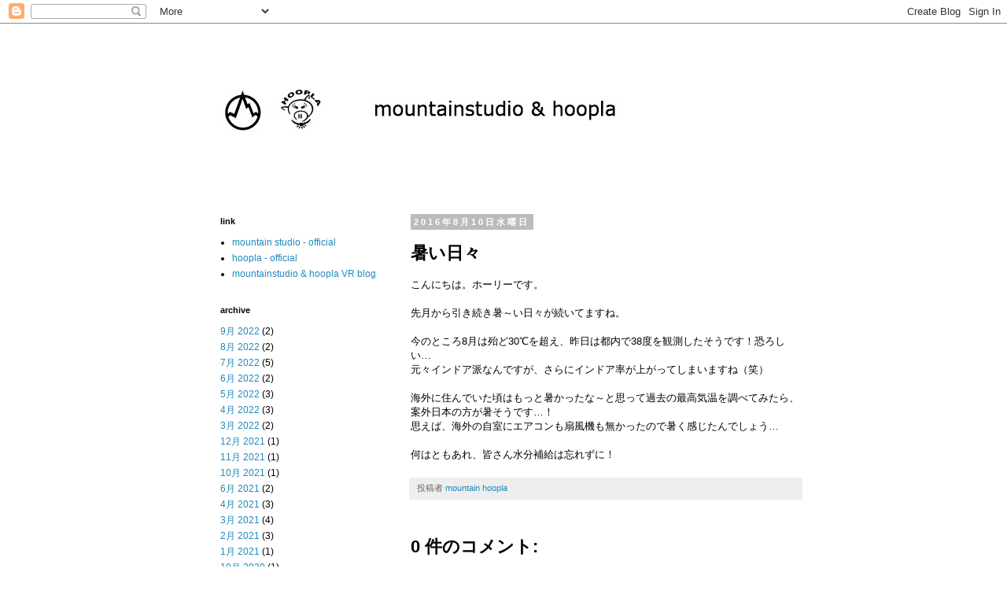

--- FILE ---
content_type: text/html; charset=UTF-8
request_url: https://mountainhoopla.blogspot.com/2016/08/blog-post_10.html
body_size: 11318
content:
<!DOCTYPE html>
<html class='v2' dir='ltr' xmlns='http://www.w3.org/1999/xhtml' xmlns:b='http://www.google.com/2005/gml/b' xmlns:data='http://www.google.com/2005/gml/data' xmlns:expr='http://www.google.com/2005/gml/expr'>
<head>
<link href='https://www.blogger.com/static/v1/widgets/4128112664-css_bundle_v2.css' rel='stylesheet' type='text/css'/>
<meta content='width=1100' name='viewport'/>
<meta content='text/html; charset=UTF-8' http-equiv='Content-Type'/>
<meta content='blogger' name='generator'/>
<link href='https://mountainhoopla.blogspot.com/favicon.ico' rel='icon' type='image/x-icon'/>
<link href='http://mountainhoopla.blogspot.com/2016/08/blog-post_10.html' rel='canonical'/>
<link rel="alternate" type="application/atom+xml" title="mountainstudio &amp; hoopla - Atom" href="https://mountainhoopla.blogspot.com/feeds/posts/default" />
<link rel="alternate" type="application/rss+xml" title="mountainstudio &amp; hoopla - RSS" href="https://mountainhoopla.blogspot.com/feeds/posts/default?alt=rss" />
<link rel="service.post" type="application/atom+xml" title="mountainstudio &amp; hoopla - Atom" href="https://www.blogger.com/feeds/4293686580939977844/posts/default" />

<link rel="alternate" type="application/atom+xml" title="mountainstudio &amp; hoopla - Atom" href="https://mountainhoopla.blogspot.com/feeds/4181083204889113700/comments/default" />
<!--Can't find substitution for tag [blog.ieCssRetrofitLinks]-->
<meta content='http://mountainhoopla.blogspot.com/2016/08/blog-post_10.html' property='og:url'/>
<meta content='暑い日々' property='og:title'/>
<meta content='こんにちは。ホーリーです。   先月から引き続き暑～い日々が続いてますね。   今のところ8月は殆ど30℃を超え、昨日は都内で38度を観測したそうです！恐ろしい…  元々インドア派なんですが、さらにインドア率が上がってしまいますね（笑）   海外に住んでいた頃はもっと暑かったな～...' property='og:description'/>
<title>mountainstudio &amp; hoopla: 暑い日々</title>
<style id='page-skin-1' type='text/css'><!--
/*
-----------------------------------------------
Blogger Template Style
Name:     Simple
Designer: Blogger
URL:      www.blogger.com
----------------------------------------------- */
/* Content
----------------------------------------------- */
body {
font: normal normal 12px 'Trebuchet MS', Trebuchet, Verdana, sans-serif;
color: #000000;
background: #ffffff none repeat scroll top left;
padding: 0 0 0 0;
}
html body .region-inner {
min-width: 0;
max-width: 100%;
width: auto;
}
h2 {
font-size: 22px;
}
a:link {
text-decoration:none;
color: #2288bb;
}
a:visited {
text-decoration:none;
color: #888888;
}
a:hover {
text-decoration:underline;
color: #33aaff;
}
.body-fauxcolumn-outer .fauxcolumn-inner {
background: transparent none repeat scroll top left;
_background-image: none;
}
.body-fauxcolumn-outer .cap-top {
position: absolute;
z-index: 1;
height: 400px;
width: 100%;
}
.body-fauxcolumn-outer .cap-top .cap-left {
width: 100%;
background: transparent none repeat-x scroll top left;
_background-image: none;
}
.content-outer {
-moz-box-shadow: 0 0 0 rgba(0, 0, 0, .15);
-webkit-box-shadow: 0 0 0 rgba(0, 0, 0, .15);
-goog-ms-box-shadow: 0 0 0 #333333;
box-shadow: 0 0 0 rgba(0, 0, 0, .15);
margin-bottom: 1px;
}
.content-inner {
padding: 10px 40px;
}
.content-inner {
background-color: #ffffff;
}
/* Header
----------------------------------------------- */
.header-outer {
background: transparent none repeat-x scroll 0 -400px;
_background-image: none;
}
.Header h1 {
font: normal normal 24px Arial, Tahoma, Helvetica, FreeSans, sans-serif;
color: #000000;
text-shadow: 0 0 0 rgba(0, 0, 0, .2);
}
.Header h1 a {
color: #000000;
}
.Header .description {
font-size: 18px;
color: #dddddd;
}
.header-inner .Header .titlewrapper {
padding: 22px 0;
}
.header-inner .Header .descriptionwrapper {
padding: 0 0;
}
/* Tabs
----------------------------------------------- */
.tabs-inner .section:first-child {
border-top: 0 solid #dddddd;
}
.tabs-inner .section:first-child ul {
margin-top: -1px;
border-top: 1px solid #dddddd;
border-left: 1px solid #dddddd;
border-right: 1px solid #dddddd;
}
.tabs-inner .widget ul {
background: transparent none repeat-x scroll 0 -800px;
_background-image: none;
border-bottom: 1px solid #dddddd;
margin-top: 0;
margin-left: -30px;
margin-right: -30px;
}
.tabs-inner .widget li a {
display: inline-block;
padding: .6em 1em;
font: normal normal 12px 'Trebuchet MS', Trebuchet, Verdana, sans-serif;
color: #000000;
border-left: 1px solid #ffffff;
border-right: 1px solid #dddddd;
}
.tabs-inner .widget li:first-child a {
border-left: none;
}
.tabs-inner .widget li.selected a, .tabs-inner .widget li a:hover {
color: #000000;
background-color: #eeeeee;
text-decoration: none;
}
/* Columns
----------------------------------------------- */
.main-outer {
border-top: 0 solid transparent;
}
.fauxcolumn-left-outer .fauxcolumn-inner {
border-right: 1px solid transparent;
}
.fauxcolumn-right-outer .fauxcolumn-inner {
border-left: 1px solid transparent;
}
/* Headings
----------------------------------------------- */
div.widget > h2,
div.widget h2.title {
margin: 0 0 1em 0;
font: normal bold 11px 'Trebuchet MS',Trebuchet,Verdana,sans-serif;
color: #000000;
}
/* Widgets
----------------------------------------------- */
.widget .zippy {
color: #999999;
text-shadow: 2px 2px 1px rgba(0, 0, 0, .1);
}
.widget .popular-posts ul {
list-style: none;
}
/* Posts
----------------------------------------------- */
h2.date-header {
font: normal bold 11px Arial, Tahoma, Helvetica, FreeSans, sans-serif;
}
.date-header span {
background-color: #bbbbbb;
color: #ffffff;
padding: 0.4em;
letter-spacing: 3px;
margin: inherit;
}
.main-inner {
padding-top: 35px;
padding-bottom: 65px;
}
.main-inner .column-center-inner {
padding: 0 0;
}
.main-inner .column-center-inner .section {
margin: 0 1em;
}
.post {
margin: 0 0 45px 0;
}
h3.post-title, .comments h4 {
font: normal bold 22px Arial, Tahoma, Helvetica, FreeSans, sans-serif;
margin: .75em 0 0;
}
.post-body {
font-size: 110%;
line-height: 1.4;
position: relative;
}
.post-body img, .post-body .tr-caption-container, .Profile img, .Image img,
.BlogList .item-thumbnail img {
padding: 2px;
background: #ffffff;
border: 1px solid #eeeeee;
-moz-box-shadow: 1px 1px 5px rgba(0, 0, 0, .1);
-webkit-box-shadow: 1px 1px 5px rgba(0, 0, 0, .1);
box-shadow: 1px 1px 5px rgba(0, 0, 0, .1);
}
.post-body img, .post-body .tr-caption-container {
padding: 5px;
}
.post-body .tr-caption-container {
color: #000000;
}
.post-body .tr-caption-container img {
padding: 0;
background: transparent;
border: none;
-moz-box-shadow: 0 0 0 rgba(0, 0, 0, .1);
-webkit-box-shadow: 0 0 0 rgba(0, 0, 0, .1);
box-shadow: 0 0 0 rgba(0, 0, 0, .1);
}
.post-header {
margin: 0 0 1.5em;
line-height: 1.6;
font-size: 90%;
}
.post-footer {
margin: 20px -2px 0;
padding: 5px 10px;
color: #666666;
background-color: #eeeeee;
border-bottom: 1px solid #eeeeee;
line-height: 1.6;
font-size: 90%;
}
#comments .comment-author {
padding-top: 1.5em;
border-top: 1px solid transparent;
background-position: 0 1.5em;
}
#comments .comment-author:first-child {
padding-top: 0;
border-top: none;
}
.avatar-image-container {
margin: .2em 0 0;
}
#comments .avatar-image-container img {
border: 1px solid #eeeeee;
}
/* Comments
----------------------------------------------- */
.comments .comments-content .icon.blog-author {
background-repeat: no-repeat;
background-image: url([data-uri]);
}
.comments .comments-content .loadmore a {
border-top: 1px solid #999999;
border-bottom: 1px solid #999999;
}
.comments .comment-thread.inline-thread {
background-color: #eeeeee;
}
.comments .continue {
border-top: 2px solid #999999;
}
/* Accents
---------------------------------------------- */
.section-columns td.columns-cell {
border-left: 1px solid transparent;
}
.blog-pager {
background: transparent url(//www.blogblog.com/1kt/simple/paging_dot.png) repeat-x scroll top center;
}
.blog-pager-older-link, .home-link,
.blog-pager-newer-link {
background-color: #ffffff;
padding: 5px;
}
.footer-outer {
border-top: 1px dashed #bbbbbb;
}
/* Mobile
----------------------------------------------- */
body.mobile  {
background-size: auto;
}
.mobile .body-fauxcolumn-outer {
background: transparent none repeat scroll top left;
}
.mobile .body-fauxcolumn-outer .cap-top {
background-size: 100% auto;
}
.mobile .content-outer {
-webkit-box-shadow: 0 0 3px rgba(0, 0, 0, .15);
box-shadow: 0 0 3px rgba(0, 0, 0, .15);
}
.mobile .tabs-inner .widget ul {
margin-left: 0;
margin-right: 0;
}
.mobile .post {
margin: 0;
}
.mobile .main-inner .column-center-inner .section {
margin: 0;
}
.mobile .date-header span {
padding: 0.1em 10px;
margin: 0 -10px;
}
.mobile h3.post-title {
margin: 0;
}
.mobile .blog-pager {
background: transparent none no-repeat scroll top center;
}
.mobile .footer-outer {
border-top: none;
}
.mobile .main-inner, .mobile .footer-inner {
background-color: #ffffff;
}
.mobile-index-contents {
color: #000000;
}
.mobile-link-button {
background-color: #2288bb;
}
.mobile-link-button a:link, .mobile-link-button a:visited {
color: #ffffff;
}
.mobile .tabs-inner .section:first-child {
border-top: none;
}
.mobile .tabs-inner .PageList .widget-content {
background-color: #eeeeee;
color: #000000;
border-top: 1px solid #dddddd;
border-bottom: 1px solid #dddddd;
}
.mobile .tabs-inner .PageList .widget-content .pagelist-arrow {
border-left: 1px solid #dddddd;
}

--></style>
<style id='template-skin-1' type='text/css'><!--
body {
min-width: 860px;
}
.content-outer, .content-fauxcolumn-outer, .region-inner {
min-width: 860px;
max-width: 860px;
_width: 860px;
}
.main-inner .columns {
padding-left: 260px;
padding-right: 0px;
}
.main-inner .fauxcolumn-center-outer {
left: 260px;
right: 0px;
/* IE6 does not respect left and right together */
_width: expression(this.parentNode.offsetWidth -
parseInt("260px") -
parseInt("0px") + 'px');
}
.main-inner .fauxcolumn-left-outer {
width: 260px;
}
.main-inner .fauxcolumn-right-outer {
width: 0px;
}
.main-inner .column-left-outer {
width: 260px;
right: 100%;
margin-left: -260px;
}
.main-inner .column-right-outer {
width: 0px;
margin-right: -0px;
}
#layout {
min-width: 0;
}
#layout .content-outer {
min-width: 0;
width: 800px;
}
#layout .region-inner {
min-width: 0;
width: auto;
}
body#layout div.add_widget {
padding: 8px;
}
body#layout div.add_widget a {
margin-left: 32px;
}
--></style>
<link href='https://blogger.googleusercontent.com/img/b/R29vZ2xl/AVvXsEjZ6UnvqDpqPvvz-tklIWz554XvlEgxt3AIaaAIj7u8pbYHcHdPPE2EBoObxi0S4CUcPaWHgOoXna5tDRoOJ1yhp6mOTFtcRXn183PZf7jQZ1lSc7YgqDu49mgBXs0sCITqy7v27vCta0IX/w140-h140-p/mhblog_icon.png' rel='apple-touch-icon'/>
<link href='https://www.blogger.com/dyn-css/authorization.css?targetBlogID=4293686580939977844&amp;zx=e45d4055-d044-499b-93b0-b5fa7004cf4b' media='none' onload='if(media!=&#39;all&#39;)media=&#39;all&#39;' rel='stylesheet'/><noscript><link href='https://www.blogger.com/dyn-css/authorization.css?targetBlogID=4293686580939977844&amp;zx=e45d4055-d044-499b-93b0-b5fa7004cf4b' rel='stylesheet'/></noscript>
<meta name='google-adsense-platform-account' content='ca-host-pub-1556223355139109'/>
<meta name='google-adsense-platform-domain' content='blogspot.com'/>

</head>
<body class='loading variant-simplysimple'>
<div class='navbar section' id='navbar' name='Navbar'><div class='widget Navbar' data-version='1' id='Navbar1'><script type="text/javascript">
    function setAttributeOnload(object, attribute, val) {
      if(window.addEventListener) {
        window.addEventListener('load',
          function(){ object[attribute] = val; }, false);
      } else {
        window.attachEvent('onload', function(){ object[attribute] = val; });
      }
    }
  </script>
<div id="navbar-iframe-container"></div>
<script type="text/javascript" src="https://apis.google.com/js/platform.js"></script>
<script type="text/javascript">
      gapi.load("gapi.iframes:gapi.iframes.style.bubble", function() {
        if (gapi.iframes && gapi.iframes.getContext) {
          gapi.iframes.getContext().openChild({
              url: 'https://www.blogger.com/navbar/4293686580939977844?po\x3d4181083204889113700\x26origin\x3dhttps://mountainhoopla.blogspot.com',
              where: document.getElementById("navbar-iframe-container"),
              id: "navbar-iframe"
          });
        }
      });
    </script><script type="text/javascript">
(function() {
var script = document.createElement('script');
script.type = 'text/javascript';
script.src = '//pagead2.googlesyndication.com/pagead/js/google_top_exp.js';
var head = document.getElementsByTagName('head')[0];
if (head) {
head.appendChild(script);
}})();
</script>
</div></div>
<div class='body-fauxcolumns'>
<div class='fauxcolumn-outer body-fauxcolumn-outer'>
<div class='cap-top'>
<div class='cap-left'></div>
<div class='cap-right'></div>
</div>
<div class='fauxborder-left'>
<div class='fauxborder-right'></div>
<div class='fauxcolumn-inner'>
</div>
</div>
<div class='cap-bottom'>
<div class='cap-left'></div>
<div class='cap-right'></div>
</div>
</div>
</div>
<div class='content'>
<div class='content-fauxcolumns'>
<div class='fauxcolumn-outer content-fauxcolumn-outer'>
<div class='cap-top'>
<div class='cap-left'></div>
<div class='cap-right'></div>
</div>
<div class='fauxborder-left'>
<div class='fauxborder-right'></div>
<div class='fauxcolumn-inner'>
</div>
</div>
<div class='cap-bottom'>
<div class='cap-left'></div>
<div class='cap-right'></div>
</div>
</div>
</div>
<div class='content-outer'>
<div class='content-cap-top cap-top'>
<div class='cap-left'></div>
<div class='cap-right'></div>
</div>
<div class='fauxborder-left content-fauxborder-left'>
<div class='fauxborder-right content-fauxborder-right'></div>
<div class='content-inner'>
<header>
<div class='header-outer'>
<div class='header-cap-top cap-top'>
<div class='cap-left'></div>
<div class='cap-right'></div>
</div>
<div class='fauxborder-left header-fauxborder-left'>
<div class='fauxborder-right header-fauxborder-right'></div>
<div class='region-inner header-inner'>
<div class='header section' id='header' name='ヘッダー'><div class='widget Header' data-version='1' id='Header1'>
<div id='header-inner'>
<a href='https://mountainhoopla.blogspot.com/' style='display: block'>
<img alt='mountainstudio &amp; hoopla' height='200px; ' id='Header1_headerimg' src='https://blogger.googleusercontent.com/img/b/R29vZ2xl/AVvXsEgB6G31VyEJppUMGQfVONudWHbi_REYNyF0fPe39oFTHRi_LvSOSBK30WWisD4KTPsSQ5VZ_-bj9orX6j6W1VUFVJldhuxT06TBwxM3sLhXD5ERlhbqgcinhErMtJNXFehnJmD_47LFHnct/s1600-r/header.bmp' style='display: block' width='600px; '/>
</a>
</div>
</div></div>
</div>
</div>
<div class='header-cap-bottom cap-bottom'>
<div class='cap-left'></div>
<div class='cap-right'></div>
</div>
</div>
</header>
<div class='tabs-outer'>
<div class='tabs-cap-top cap-top'>
<div class='cap-left'></div>
<div class='cap-right'></div>
</div>
<div class='fauxborder-left tabs-fauxborder-left'>
<div class='fauxborder-right tabs-fauxborder-right'></div>
<div class='region-inner tabs-inner'>
<div class='tabs no-items section' id='crosscol' name='Cross-Column'></div>
<div class='tabs no-items section' id='crosscol-overflow' name='Cross-Column 2'></div>
</div>
</div>
<div class='tabs-cap-bottom cap-bottom'>
<div class='cap-left'></div>
<div class='cap-right'></div>
</div>
</div>
<div class='main-outer'>
<div class='main-cap-top cap-top'>
<div class='cap-left'></div>
<div class='cap-right'></div>
</div>
<div class='fauxborder-left main-fauxborder-left'>
<div class='fauxborder-right main-fauxborder-right'></div>
<div class='region-inner main-inner'>
<div class='columns fauxcolumns'>
<div class='fauxcolumn-outer fauxcolumn-center-outer'>
<div class='cap-top'>
<div class='cap-left'></div>
<div class='cap-right'></div>
</div>
<div class='fauxborder-left'>
<div class='fauxborder-right'></div>
<div class='fauxcolumn-inner'>
</div>
</div>
<div class='cap-bottom'>
<div class='cap-left'></div>
<div class='cap-right'></div>
</div>
</div>
<div class='fauxcolumn-outer fauxcolumn-left-outer'>
<div class='cap-top'>
<div class='cap-left'></div>
<div class='cap-right'></div>
</div>
<div class='fauxborder-left'>
<div class='fauxborder-right'></div>
<div class='fauxcolumn-inner'>
</div>
</div>
<div class='cap-bottom'>
<div class='cap-left'></div>
<div class='cap-right'></div>
</div>
</div>
<div class='fauxcolumn-outer fauxcolumn-right-outer'>
<div class='cap-top'>
<div class='cap-left'></div>
<div class='cap-right'></div>
</div>
<div class='fauxborder-left'>
<div class='fauxborder-right'></div>
<div class='fauxcolumn-inner'>
</div>
</div>
<div class='cap-bottom'>
<div class='cap-left'></div>
<div class='cap-right'></div>
</div>
</div>
<!-- corrects IE6 width calculation -->
<div class='columns-inner'>
<div class='column-center-outer'>
<div class='column-center-inner'>
<div class='main section' id='main' name='メイン'><div class='widget Blog' data-version='1' id='Blog1'>
<div class='blog-posts hfeed'>

          <div class="date-outer">
        
<h2 class='date-header'><span>2016年8月10日水曜日</span></h2>

          <div class="date-posts">
        
<div class='post-outer'>
<div class='post hentry uncustomized-post-template' itemprop='blogPost' itemscope='itemscope' itemtype='http://schema.org/BlogPosting'>
<meta content='4293686580939977844' itemprop='blogId'/>
<meta content='4181083204889113700' itemprop='postId'/>
<a name='4181083204889113700'></a>
<h3 class='post-title entry-title' itemprop='name'>
暑い日々
</h3>
<div class='post-header'>
<div class='post-header-line-1'></div>
</div>
<div class='post-body entry-content' id='post-body-4181083204889113700' itemprop='description articleBody'>
こんにちは&#12290;ホーリーです&#12290;<br />
<br />
先月から引き続き暑&#65374;い日々が続いてますね&#12290;<br />
<br />
今のところ8月は殆ど30&#8451;を超え&#12289;昨日は都内で38度を観測したそうです&#65281;恐ろしい&#8230;<br />
元々インドア派なんですが&#12289;さらにインドア率が上がってしまいますね&#65288;笑&#65289;<br />
<br />
海外に住んでいた頃はもっと暑かったな&#65374;と思って過去の最高気温を調べてみたら&#12289;案外日本の方が暑そうです&#8230;&#65281;<br />
思えば&#12289;海外の自室にエアコンも扇風機も無かったので暑く感じたんでしょう&#8230;<br />
<br />
何はともあれ&#12289;皆さん水分補給は忘れずに&#65281;
<div style='clear: both;'></div>
</div>
<div class='post-footer'>
<div class='post-footer-line post-footer-line-1'>
<span class='post-author vcard'>
投稿者
<span class='fn' itemprop='author' itemscope='itemscope' itemtype='http://schema.org/Person'>
<meta content='https://www.blogger.com/profile/11387268050639551792' itemprop='url'/>
<a class='g-profile' href='https://www.blogger.com/profile/11387268050639551792' rel='author' title='author profile'>
<span itemprop='name'>mountain hoopla</span>
</a>
</span>
</span>
<span class='post-timestamp'>
</span>
<span class='post-comment-link'>
</span>
<span class='post-icons'>
<span class='item-control blog-admin pid-1966877333'>
<a href='https://www.blogger.com/post-edit.g?blogID=4293686580939977844&postID=4181083204889113700&from=pencil' title='投稿を編集'>
<img alt='' class='icon-action' height='18' src='https://resources.blogblog.com/img/icon18_edit_allbkg.gif' width='18'/>
</a>
</span>
</span>
<div class='post-share-buttons goog-inline-block'>
</div>
</div>
<div class='post-footer-line post-footer-line-2'>
<span class='post-labels'>
</span>
</div>
<div class='post-footer-line post-footer-line-3'>
<span class='post-location'>
</span>
</div>
</div>
</div>
<div class='comments' id='comments'>
<a name='comments'></a>
<h4>0 件のコメント:</h4>
<div id='Blog1_comments-block-wrapper'>
<dl class='avatar-comment-indent' id='comments-block'>
</dl>
</div>
<p class='comment-footer'>
<div class='comment-form'>
<a name='comment-form'></a>
<h4 id='comment-post-message'>コメントを投稿</h4>
<p>
</p>
<a href='https://www.blogger.com/comment/frame/4293686580939977844?po=4181083204889113700&hl=ja&saa=85391&origin=https://mountainhoopla.blogspot.com' id='comment-editor-src'></a>
<iframe allowtransparency='true' class='blogger-iframe-colorize blogger-comment-from-post' frameborder='0' height='410px' id='comment-editor' name='comment-editor' src='' width='100%'></iframe>
<script src='https://www.blogger.com/static/v1/jsbin/4212676325-comment_from_post_iframe.js' type='text/javascript'></script>
<script type='text/javascript'>
      BLOG_CMT_createIframe('https://www.blogger.com/rpc_relay.html');
    </script>
</div>
</p>
</div>
</div>

        </div></div>
      
</div>
<div class='blog-pager' id='blog-pager'>
<span id='blog-pager-newer-link'>
<a class='blog-pager-newer-link' href='https://mountainhoopla.blogspot.com/2016/08/blog-post_16.html' id='Blog1_blog-pager-newer-link' title='次の投稿'>次の投稿</a>
</span>
<span id='blog-pager-older-link'>
<a class='blog-pager-older-link' href='https://mountainhoopla.blogspot.com/2016/08/blog-post.html' id='Blog1_blog-pager-older-link' title='前の投稿'>前の投稿</a>
</span>
<a class='home-link' href='https://mountainhoopla.blogspot.com/'>ホーム</a>
</div>
<div class='clear'></div>
<div class='post-feeds'>
<div class='feed-links'>
登録:
<a class='feed-link' href='https://mountainhoopla.blogspot.com/feeds/4181083204889113700/comments/default' target='_blank' type='application/atom+xml'>コメントの投稿 (Atom)</a>
</div>
</div>
</div></div>
</div>
</div>
<div class='column-left-outer'>
<div class='column-left-inner'>
<aside>
<div class='sidebar section' id='sidebar-left-1'><div class='widget LinkList' data-version='1' id='LinkList1'>
<h2>link</h2>
<div class='widget-content'>
<ul>
<li><a href='http://www.mountain-st.com/'>mountain studio - official</a></li>
<li><a href='http://www.hoopla.co.jp/'>hoopla - official</a></li>
<li><a href='http://mh360vr.blogspot.jp/'>mountainstudio & hoopla VR blog</a></li>
</ul>
<div class='clear'></div>
</div>
</div><div class='widget BlogArchive' data-version='1' id='BlogArchive1'>
<h2>archive</h2>
<div class='widget-content'>
<div id='ArchiveList'>
<div id='BlogArchive1_ArchiveList'>
<ul class='flat'>
<li class='archivedate'>
<a href='https://mountainhoopla.blogspot.com/2022/09/'>9月 2022</a> (2)
      </li>
<li class='archivedate'>
<a href='https://mountainhoopla.blogspot.com/2022/08/'>8月 2022</a> (2)
      </li>
<li class='archivedate'>
<a href='https://mountainhoopla.blogspot.com/2022/07/'>7月 2022</a> (5)
      </li>
<li class='archivedate'>
<a href='https://mountainhoopla.blogspot.com/2022/06/'>6月 2022</a> (2)
      </li>
<li class='archivedate'>
<a href='https://mountainhoopla.blogspot.com/2022/05/'>5月 2022</a> (3)
      </li>
<li class='archivedate'>
<a href='https://mountainhoopla.blogspot.com/2022/04/'>4月 2022</a> (3)
      </li>
<li class='archivedate'>
<a href='https://mountainhoopla.blogspot.com/2022/03/'>3月 2022</a> (2)
      </li>
<li class='archivedate'>
<a href='https://mountainhoopla.blogspot.com/2021/12/'>12月 2021</a> (1)
      </li>
<li class='archivedate'>
<a href='https://mountainhoopla.blogspot.com/2021/11/'>11月 2021</a> (1)
      </li>
<li class='archivedate'>
<a href='https://mountainhoopla.blogspot.com/2021/10/'>10月 2021</a> (1)
      </li>
<li class='archivedate'>
<a href='https://mountainhoopla.blogspot.com/2021/06/'>6月 2021</a> (2)
      </li>
<li class='archivedate'>
<a href='https://mountainhoopla.blogspot.com/2021/04/'>4月 2021</a> (3)
      </li>
<li class='archivedate'>
<a href='https://mountainhoopla.blogspot.com/2021/03/'>3月 2021</a> (4)
      </li>
<li class='archivedate'>
<a href='https://mountainhoopla.blogspot.com/2021/02/'>2月 2021</a> (3)
      </li>
<li class='archivedate'>
<a href='https://mountainhoopla.blogspot.com/2021/01/'>1月 2021</a> (1)
      </li>
<li class='archivedate'>
<a href='https://mountainhoopla.blogspot.com/2020/10/'>10月 2020</a> (1)
      </li>
<li class='archivedate'>
<a href='https://mountainhoopla.blogspot.com/2020/08/'>8月 2020</a> (2)
      </li>
<li class='archivedate'>
<a href='https://mountainhoopla.blogspot.com/2020/07/'>7月 2020</a> (1)
      </li>
<li class='archivedate'>
<a href='https://mountainhoopla.blogspot.com/2020/06/'>6月 2020</a> (6)
      </li>
<li class='archivedate'>
<a href='https://mountainhoopla.blogspot.com/2020/05/'>5月 2020</a> (1)
      </li>
<li class='archivedate'>
<a href='https://mountainhoopla.blogspot.com/2020/04/'>4月 2020</a> (2)
      </li>
<li class='archivedate'>
<a href='https://mountainhoopla.blogspot.com/2020/03/'>3月 2020</a> (4)
      </li>
<li class='archivedate'>
<a href='https://mountainhoopla.blogspot.com/2020/02/'>2月 2020</a> (2)
      </li>
<li class='archivedate'>
<a href='https://mountainhoopla.blogspot.com/2020/01/'>1月 2020</a> (2)
      </li>
<li class='archivedate'>
<a href='https://mountainhoopla.blogspot.com/2019/12/'>12月 2019</a> (11)
      </li>
<li class='archivedate'>
<a href='https://mountainhoopla.blogspot.com/2019/11/'>11月 2019</a> (9)
      </li>
<li class='archivedate'>
<a href='https://mountainhoopla.blogspot.com/2019/10/'>10月 2019</a> (10)
      </li>
<li class='archivedate'>
<a href='https://mountainhoopla.blogspot.com/2019/09/'>9月 2019</a> (7)
      </li>
<li class='archivedate'>
<a href='https://mountainhoopla.blogspot.com/2019/08/'>8月 2019</a> (4)
      </li>
<li class='archivedate'>
<a href='https://mountainhoopla.blogspot.com/2019/07/'>7月 2019</a> (12)
      </li>
<li class='archivedate'>
<a href='https://mountainhoopla.blogspot.com/2019/06/'>6月 2019</a> (9)
      </li>
<li class='archivedate'>
<a href='https://mountainhoopla.blogspot.com/2019/05/'>5月 2019</a> (9)
      </li>
<li class='archivedate'>
<a href='https://mountainhoopla.blogspot.com/2019/04/'>4月 2019</a> (10)
      </li>
<li class='archivedate'>
<a href='https://mountainhoopla.blogspot.com/2019/03/'>3月 2019</a> (15)
      </li>
<li class='archivedate'>
<a href='https://mountainhoopla.blogspot.com/2019/02/'>2月 2019</a> (10)
      </li>
<li class='archivedate'>
<a href='https://mountainhoopla.blogspot.com/2019/01/'>1月 2019</a> (11)
      </li>
<li class='archivedate'>
<a href='https://mountainhoopla.blogspot.com/2018/12/'>12月 2018</a> (5)
      </li>
<li class='archivedate'>
<a href='https://mountainhoopla.blogspot.com/2018/11/'>11月 2018</a> (9)
      </li>
<li class='archivedate'>
<a href='https://mountainhoopla.blogspot.com/2018/10/'>10月 2018</a> (13)
      </li>
<li class='archivedate'>
<a href='https://mountainhoopla.blogspot.com/2018/09/'>9月 2018</a> (12)
      </li>
<li class='archivedate'>
<a href='https://mountainhoopla.blogspot.com/2018/08/'>8月 2018</a> (19)
      </li>
<li class='archivedate'>
<a href='https://mountainhoopla.blogspot.com/2018/07/'>7月 2018</a> (18)
      </li>
<li class='archivedate'>
<a href='https://mountainhoopla.blogspot.com/2018/06/'>6月 2018</a> (23)
      </li>
<li class='archivedate'>
<a href='https://mountainhoopla.blogspot.com/2018/05/'>5月 2018</a> (25)
      </li>
<li class='archivedate'>
<a href='https://mountainhoopla.blogspot.com/2018/04/'>4月 2018</a> (24)
      </li>
<li class='archivedate'>
<a href='https://mountainhoopla.blogspot.com/2018/03/'>3月 2018</a> (27)
      </li>
<li class='archivedate'>
<a href='https://mountainhoopla.blogspot.com/2018/02/'>2月 2018</a> (17)
      </li>
<li class='archivedate'>
<a href='https://mountainhoopla.blogspot.com/2018/01/'>1月 2018</a> (12)
      </li>
<li class='archivedate'>
<a href='https://mountainhoopla.blogspot.com/2017/12/'>12月 2017</a> (14)
      </li>
<li class='archivedate'>
<a href='https://mountainhoopla.blogspot.com/2017/11/'>11月 2017</a> (5)
      </li>
<li class='archivedate'>
<a href='https://mountainhoopla.blogspot.com/2017/10/'>10月 2017</a> (4)
      </li>
<li class='archivedate'>
<a href='https://mountainhoopla.blogspot.com/2017/09/'>9月 2017</a> (4)
      </li>
<li class='archivedate'>
<a href='https://mountainhoopla.blogspot.com/2017/08/'>8月 2017</a> (6)
      </li>
<li class='archivedate'>
<a href='https://mountainhoopla.blogspot.com/2017/07/'>7月 2017</a> (12)
      </li>
<li class='archivedate'>
<a href='https://mountainhoopla.blogspot.com/2017/06/'>6月 2017</a> (8)
      </li>
<li class='archivedate'>
<a href='https://mountainhoopla.blogspot.com/2017/05/'>5月 2017</a> (2)
      </li>
<li class='archivedate'>
<a href='https://mountainhoopla.blogspot.com/2017/04/'>4月 2017</a> (9)
      </li>
<li class='archivedate'>
<a href='https://mountainhoopla.blogspot.com/2017/03/'>3月 2017</a> (3)
      </li>
<li class='archivedate'>
<a href='https://mountainhoopla.blogspot.com/2017/02/'>2月 2017</a> (10)
      </li>
<li class='archivedate'>
<a href='https://mountainhoopla.blogspot.com/2017/01/'>1月 2017</a> (7)
      </li>
<li class='archivedate'>
<a href='https://mountainhoopla.blogspot.com/2016/12/'>12月 2016</a> (10)
      </li>
<li class='archivedate'>
<a href='https://mountainhoopla.blogspot.com/2016/11/'>11月 2016</a> (14)
      </li>
<li class='archivedate'>
<a href='https://mountainhoopla.blogspot.com/2016/10/'>10月 2016</a> (12)
      </li>
<li class='archivedate'>
<a href='https://mountainhoopla.blogspot.com/2016/09/'>9月 2016</a> (9)
      </li>
<li class='archivedate'>
<a href='https://mountainhoopla.blogspot.com/2016/08/'>8月 2016</a> (8)
      </li>
<li class='archivedate'>
<a href='https://mountainhoopla.blogspot.com/2016/07/'>7月 2016</a> (10)
      </li>
<li class='archivedate'>
<a href='https://mountainhoopla.blogspot.com/2016/06/'>6月 2016</a> (10)
      </li>
<li class='archivedate'>
<a href='https://mountainhoopla.blogspot.com/2016/05/'>5月 2016</a> (9)
      </li>
<li class='archivedate'>
<a href='https://mountainhoopla.blogspot.com/2016/04/'>4月 2016</a> (20)
      </li>
<li class='archivedate'>
<a href='https://mountainhoopla.blogspot.com/2016/03/'>3月 2016</a> (31)
      </li>
<li class='archivedate'>
<a href='https://mountainhoopla.blogspot.com/2016/02/'>2月 2016</a> (29)
      </li>
<li class='archivedate'>
<a href='https://mountainhoopla.blogspot.com/2016/01/'>1月 2016</a> (14)
      </li>
<li class='archivedate'>
<a href='https://mountainhoopla.blogspot.com/2015/12/'>12月 2015</a> (21)
      </li>
<li class='archivedate'>
<a href='https://mountainhoopla.blogspot.com/2015/11/'>11月 2015</a> (1)
      </li>
</ul>
</div>
</div>
<div class='clear'></div>
</div>
</div><div class='widget Image' data-version='1' id='Image1'>
<h2>amazon</h2>
<div class='widget-content'>
<a href='http://www.amazon.co.jp/dp/4774177350'>
<img alt='amazon' height='219' id='Image1_img' src='https://lh3.googleusercontent.com/blogger_img_proxy/AEn0k_tZqWkS5bs5RbMKtCo9UHu1435clM3XOLU8rBOIYRQLIO6RebVr3SRo1IL1d55tIzOb5cJDck2TfbRXZYT_kLYDkadCboqPEX9PxVchktx5PBBUShjy39X7=s0-d' width='200'/>
</a>
<br/>
<span class='caption'>初心者用AE攻略本書きました&#12290;</span>
</div>
<div class='clear'></div>
</div><div class='widget BlogSearch' data-version='1' id='BlogSearch1'>
<h2 class='title'>Search this blog</h2>
<div class='widget-content'>
<div id='BlogSearch1_form'>
<form action='https://mountainhoopla.blogspot.com/search' class='gsc-search-box' target='_top'>
<table cellpadding='0' cellspacing='0' class='gsc-search-box'>
<tbody>
<tr>
<td class='gsc-input'>
<input autocomplete='off' class='gsc-input' name='q' size='10' title='search' type='text' value=''/>
</td>
<td class='gsc-search-button'>
<input class='gsc-search-button' title='search' type='submit' value='検索'/>
</td>
</tr>
</tbody>
</table>
</form>
</div>
</div>
<div class='clear'></div>
</div><div class='widget Label' data-version='1' id='Label1'>
<h2>label</h2>
<div class='widget-content cloud-label-widget-content'>
<span class='label-size label-size-5'>
<a dir='ltr' href='https://mountainhoopla.blogspot.com/search/label/2015'>2015</a>
</span>
<span class='label-size label-size-5'>
<a dir='ltr' href='https://mountainhoopla.blogspot.com/search/label/%E6%98%A0%E5%83%8F'>映像</a>
</span>
<span class='label-size label-size-4'>
<a dir='ltr' href='https://mountainhoopla.blogspot.com/search/label/%E3%81%8A%E4%BB%95%E4%BA%8B'>お仕事</a>
</span>
<span class='label-size label-size-4'>
<a dir='ltr' href='https://mountainhoopla.blogspot.com/search/label/AE'>AE</a>
</span>
<span class='label-size label-size-4'>
<a dir='ltr' href='https://mountainhoopla.blogspot.com/search/label/3dsmax'>3dsmax</a>
</span>
<span class='label-size label-size-4'>
<a dir='ltr' href='https://mountainhoopla.blogspot.com/search/label/%E6%B8%8B%E8%B0%B7'>渋谷</a>
</span>
<span class='label-size label-size-3'>
<a dir='ltr' href='https://mountainhoopla.blogspot.com/search/label/2016'>2016</a>
</span>
<span class='label-size label-size-3'>
<a dir='ltr' href='https://mountainhoopla.blogspot.com/search/label/AfterEffects'>AfterEffects</a>
</span>
<span class='label-size label-size-3'>
<a dir='ltr' href='https://mountainhoopla.blogspot.com/search/label/%E3%82%A8%E3%83%A9%E3%83%BC'>エラー</a>
</span>
<span class='label-size label-size-3'>
<a dir='ltr' href='https://mountainhoopla.blogspot.com/search/label/%E3%83%9E%E3%82%A6%E3%83%B3%E3%83%86%E3%83%B3%E3%82%B9%E3%82%BF%E3%82%B8%E3%82%AA'>マウンテンスタジオ</a>
</span>
<span class='label-size label-size-3'>
<a dir='ltr' href='https://mountainhoopla.blogspot.com/search/label/VR'>VR</a>
</span>
<span class='label-size label-size-3'>
<a dir='ltr' href='https://mountainhoopla.blogspot.com/search/label/%E3%82%A4%E3%83%99%E3%83%B3%E3%83%88'>イベント</a>
</span>
<span class='label-size label-size-3'>
<a dir='ltr' href='https://mountainhoopla.blogspot.com/search/label/%E3%82%B2%E3%83%BC%E3%83%A0'>ゲーム</a>
</span>
<span class='label-size label-size-3'>
<a dir='ltr' href='https://mountainhoopla.blogspot.com/search/label/%E5%A0%B1%E5%91%8A'>報告</a>
</span>
<span class='label-size label-size-3'>
<a dir='ltr' href='https://mountainhoopla.blogspot.com/search/label/%E5%B1%95%E7%A4%BA'>展示</a>
</span>
<span class='label-size label-size-2'>
<a dir='ltr' href='https://mountainhoopla.blogspot.com/search/label/360%E5%BA%A6'>360度</a>
</span>
<span class='label-size label-size-2'>
<a dir='ltr' href='https://mountainhoopla.blogspot.com/search/label/Youtube'>Youtube</a>
</span>
<span class='label-size label-size-2'>
<a dir='ltr' href='https://mountainhoopla.blogspot.com/search/label/%E3%81%8A%E5%BA%97'>お店</a>
</span>
<span class='label-size label-size-2'>
<a dir='ltr' href='https://mountainhoopla.blogspot.com/search/label/%E3%82%AC%E3%82%B9%E3%83%88'>ガスト</a>
</span>
<span class='label-size label-size-2'>
<a dir='ltr' href='https://mountainhoopla.blogspot.com/search/label/%E5%BC%95%E8%B6%8A%E3%81%97'>引越し</a>
</span>
<span class='label-size label-size-1'>
<a dir='ltr' href='https://mountainhoopla.blogspot.com/search/label/2%E3%83%90%E3%82%A4%E3%83%88%E6%96%87%E5%AD%97'>2バイト文字</a>
</span>
<span class='label-size label-size-1'>
<a dir='ltr' href='https://mountainhoopla.blogspot.com/search/label/AVI'>AVI</a>
</span>
<span class='label-size label-size-1'>
<a dir='ltr' href='https://mountainhoopla.blogspot.com/search/label/Audio%20Reel'>Audio Reel</a>
</span>
<span class='label-size label-size-1'>
<a dir='ltr' href='https://mountainhoopla.blogspot.com/search/label/Cinema4d'>Cinema4d</a>
</span>
<span class='label-size label-size-1'>
<a dir='ltr' href='https://mountainhoopla.blogspot.com/search/label/Layer'>Layer</a>
</span>
<span class='label-size label-size-1'>
<a dir='ltr' href='https://mountainhoopla.blogspot.com/search/label/Live2D'>Live2D</a>
</span>
<span class='label-size label-size-1'>
<a dir='ltr' href='https://mountainhoopla.blogspot.com/search/label/MoGraph'>MoGraph</a>
</span>
<span class='label-size label-size-1'>
<a dir='ltr' href='https://mountainhoopla.blogspot.com/search/label/NVIDIA'>NVIDIA</a>
</span>
<span class='label-size label-size-1'>
<a dir='ltr' href='https://mountainhoopla.blogspot.com/search/label/Offf'>Offf</a>
</span>
<span class='label-size label-size-1'>
<a dir='ltr' href='https://mountainhoopla.blogspot.com/search/label/PV'>PV</a>
</span>
<span class='label-size label-size-1'>
<a dir='ltr' href='https://mountainhoopla.blogspot.com/search/label/QT'>QT</a>
</span>
<span class='label-size label-size-1'>
<a dir='ltr' href='https://mountainhoopla.blogspot.com/search/label/SIGGRAPH'>SIGGRAPH</a>
</span>
<span class='label-size label-size-1'>
<a dir='ltr' href='https://mountainhoopla.blogspot.com/search/label/rpf'>rpf</a>
</span>
<span class='label-size label-size-1'>
<a dir='ltr' href='https://mountainhoopla.blogspot.com/search/label/%E3%82%A2%E3%83%88%E3%83%AA%E3%82%A8'>アトリエ</a>
</span>
<span class='label-size label-size-1'>
<a dir='ltr' href='https://mountainhoopla.blogspot.com/search/label/%E3%82%A2%E3%83%8B%E3%83%A1'>アニメ</a>
</span>
<span class='label-size label-size-1'>
<a dir='ltr' href='https://mountainhoopla.blogspot.com/search/label/%E3%82%A4%E3%83%A9%E3%82%B9%E3%83%88'>イラスト</a>
</span>
<span class='label-size label-size-1'>
<a dir='ltr' href='https://mountainhoopla.blogspot.com/search/label/%E3%82%A4%E3%83%B3%E3%82%B9%E3%82%BF%E3%83%AC%E3%83%BC%E3%82%B7%E3%83%A7%E3%83%B3'>インスタレーション</a>
</span>
<span class='label-size label-size-1'>
<a dir='ltr' href='https://mountainhoopla.blogspot.com/search/label/%E3%82%A4%E3%83%B3%E3%82%B9%E3%83%88%E3%83%BC%E3%83%AB'>インストール</a>
</span>
<span class='label-size label-size-1'>
<a dir='ltr' href='https://mountainhoopla.blogspot.com/search/label/%E3%82%AA%E3%83%97%E3%83%86%E3%82%A3%E3%82%AB%E3%83%AB%E5%8A%B9%E6%9E%9C'>オプティカル効果</a>
</span>
<span class='label-size label-size-1'>
<a dir='ltr' href='https://mountainhoopla.blogspot.com/search/label/%E3%82%AB%E3%83%A1%E3%83%A9'>カメラ</a>
</span>
<span class='label-size label-size-1'>
<a dir='ltr' href='https://mountainhoopla.blogspot.com/search/label/%E3%82%B3%E3%83%BC%E3%83%87%E3%83%83%E3%82%AF'>コーデック</a>
</span>
<span class='label-size label-size-1'>
<a dir='ltr' href='https://mountainhoopla.blogspot.com/search/label/%E3%83%86%E3%82%AF%E3%82%B9%E3%83%81%E3%83%A3'>テクスチャ</a>
</span>
<span class='label-size label-size-1'>
<a dir='ltr' href='https://mountainhoopla.blogspot.com/search/label/%E3%83%8D%E3%83%83%E3%83%88%E3%83%AF%E3%83%BC%E3%82%AF%E3%83%AC%E3%83%B3%E3%83%80%E3%83%AA%E3%83%B3%E3%82%B0'>ネットワークレンダリング</a>
</span>
<span class='label-size label-size-1'>
<a dir='ltr' href='https://mountainhoopla.blogspot.com/search/label/%E3%83%91%E3%83%8E%E3%83%A9%E3%83%9E'>パノラマ</a>
</span>
<span class='label-size label-size-1'>
<a dir='ltr' href='https://mountainhoopla.blogspot.com/search/label/%E3%83%91%E3%83%AF%E3%83%BC%E3%83%9D%E3%82%A4%E3%83%B3%E3%83%88'>パワーポイント</a>
</span>
<span class='label-size label-size-1'>
<a dir='ltr' href='https://mountainhoopla.blogspot.com/search/label/%E3%83%96%E3%83%AD%E3%82%B0'>ブログ</a>
</span>
<span class='label-size label-size-1'>
<a dir='ltr' href='https://mountainhoopla.blogspot.com/search/label/%E3%83%AA%E3%82%AE%E3%83%B3%E3%82%B0'>リギング</a>
</span>
<span class='label-size label-size-1'>
<a dir='ltr' href='https://mountainhoopla.blogspot.com/search/label/%E3%83%AC%E3%83%B3%E3%83%80%E3%83%AA%E3%83%B3%E3%82%B0'>レンダリング</a>
</span>
<span class='label-size label-size-1'>
<a dir='ltr' href='https://mountainhoopla.blogspot.com/search/label/%E4%B8%8D%E5%85%B7%E5%90%88'>不具合</a>
</span>
<span class='label-size label-size-1'>
<a dir='ltr' href='https://mountainhoopla.blogspot.com/search/label/%E5%88%9D%E6%97%A5%E3%81%AE%E5%87%BA'>初日の出</a>
</span>
<span class='label-size label-size-1'>
<a dir='ltr' href='https://mountainhoopla.blogspot.com/search/label/%E5%8A%A0%E9%80%9F%E5%BA%A6%E3%82%BB%E3%83%B3%E3%82%B5%E3%83%BC'>加速度センサー</a>
</span>
<span class='label-size label-size-1'>
<a dir='ltr' href='https://mountainhoopla.blogspot.com/search/label/%E6%95%99%E7%A7%91%E6%9B%B8'>教科書</a>
</span>
<span class='label-size label-size-1'>
<a dir='ltr' href='https://mountainhoopla.blogspot.com/search/label/%E7%84%A1%E6%96%99'>無料</a>
</span>
<span class='label-size label-size-1'>
<a dir='ltr' href='https://mountainhoopla.blogspot.com/search/label/%E7%A4%BE%E5%86%85%E9%A2%A8%E6%99%AF'>社内風景</a>
</span>
<span class='label-size label-size-1'>
<a dir='ltr' href='https://mountainhoopla.blogspot.com/search/label/%E7%B2%92%E5%AD%90%E3%82%B7%E3%82%B9%E3%83%86%E3%83%A0'>粒子システム</a>
</span>
<span class='label-size label-size-1'>
<a dir='ltr' href='https://mountainhoopla.blogspot.com/search/label/%E7%B4%A0%E6%9D%90'>素材</a>
</span>
<span class='label-size label-size-1'>
<a dir='ltr' href='https://mountainhoopla.blogspot.com/search/label/%E8%8C%85%E3%83%B6%E5%B4%8E'>茅ヶ崎</a>
</span>
<span class='label-size label-size-1'>
<a dir='ltr' href='https://mountainhoopla.blogspot.com/search/label/%E9%9F%B3%E6%A5%BD'>音楽</a>
</span>
<div class='clear'></div>
</div>
</div></div>
</aside>
</div>
</div>
<div class='column-right-outer'>
<div class='column-right-inner'>
<aside>
</aside>
</div>
</div>
</div>
<div style='clear: both'></div>
<!-- columns -->
</div>
<!-- main -->
</div>
</div>
<div class='main-cap-bottom cap-bottom'>
<div class='cap-left'></div>
<div class='cap-right'></div>
</div>
</div>
<footer>
<div class='footer-outer'>
<div class='footer-cap-top cap-top'>
<div class='cap-left'></div>
<div class='cap-right'></div>
</div>
<div class='fauxborder-left footer-fauxborder-left'>
<div class='fauxborder-right footer-fauxborder-right'></div>
<div class='region-inner footer-inner'>
<div class='foot no-items section' id='footer-1'></div>
<!-- outside of the include in order to lock Attribution widget -->
<div class='foot section' id='footer-3' name='フッター'><div class='widget Attribution' data-version='1' id='Attribution1'>
<div class='widget-content' style='text-align: center;'>
mountainstudio.inc hoopla.inc. &#12300;シンプル&#12301;テーマ. Powered by <a href='https://www.blogger.com' target='_blank'>Blogger</a>.
</div>
<div class='clear'></div>
</div></div>
</div>
</div>
<div class='footer-cap-bottom cap-bottom'>
<div class='cap-left'></div>
<div class='cap-right'></div>
</div>
</div>
</footer>
<!-- content -->
</div>
</div>
<div class='content-cap-bottom cap-bottom'>
<div class='cap-left'></div>
<div class='cap-right'></div>
</div>
</div>
</div>
<script type='text/javascript'>
    window.setTimeout(function() {
        document.body.className = document.body.className.replace('loading', '');
      }, 10);
  </script>

<script type="text/javascript" src="https://www.blogger.com/static/v1/widgets/1601900224-widgets.js"></script>
<script type='text/javascript'>
window['__wavt'] = 'AOuZoY7m1xTUVfUN8nEHnx-Os-2OKglxzw:1763284847773';_WidgetManager._Init('//www.blogger.com/rearrange?blogID\x3d4293686580939977844','//mountainhoopla.blogspot.com/2016/08/blog-post_10.html','4293686580939977844');
_WidgetManager._SetDataContext([{'name': 'blog', 'data': {'blogId': '4293686580939977844', 'title': 'mountainstudio \x26amp; hoopla', 'url': 'https://mountainhoopla.blogspot.com/2016/08/blog-post_10.html', 'canonicalUrl': 'http://mountainhoopla.blogspot.com/2016/08/blog-post_10.html', 'homepageUrl': 'https://mountainhoopla.blogspot.com/', 'searchUrl': 'https://mountainhoopla.blogspot.com/search', 'canonicalHomepageUrl': 'http://mountainhoopla.blogspot.com/', 'blogspotFaviconUrl': 'https://mountainhoopla.blogspot.com/favicon.ico', 'bloggerUrl': 'https://www.blogger.com', 'hasCustomDomain': false, 'httpsEnabled': true, 'enabledCommentProfileImages': true, 'gPlusViewType': 'FILTERED_POSTMOD', 'adultContent': false, 'analyticsAccountNumber': '', 'encoding': 'UTF-8', 'locale': 'ja', 'localeUnderscoreDelimited': 'ja', 'languageDirection': 'ltr', 'isPrivate': false, 'isMobile': false, 'isMobileRequest': false, 'mobileClass': '', 'isPrivateBlog': false, 'isDynamicViewsAvailable': true, 'feedLinks': '\x3clink rel\x3d\x22alternate\x22 type\x3d\x22application/atom+xml\x22 title\x3d\x22mountainstudio \x26amp; hoopla - Atom\x22 href\x3d\x22https://mountainhoopla.blogspot.com/feeds/posts/default\x22 /\x3e\n\x3clink rel\x3d\x22alternate\x22 type\x3d\x22application/rss+xml\x22 title\x3d\x22mountainstudio \x26amp; hoopla - RSS\x22 href\x3d\x22https://mountainhoopla.blogspot.com/feeds/posts/default?alt\x3drss\x22 /\x3e\n\x3clink rel\x3d\x22service.post\x22 type\x3d\x22application/atom+xml\x22 title\x3d\x22mountainstudio \x26amp; hoopla - Atom\x22 href\x3d\x22https://www.blogger.com/feeds/4293686580939977844/posts/default\x22 /\x3e\n\n\x3clink rel\x3d\x22alternate\x22 type\x3d\x22application/atom+xml\x22 title\x3d\x22mountainstudio \x26amp; hoopla - Atom\x22 href\x3d\x22https://mountainhoopla.blogspot.com/feeds/4181083204889113700/comments/default\x22 /\x3e\n', 'meTag': '', 'adsenseHostId': 'ca-host-pub-1556223355139109', 'adsenseHasAds': false, 'adsenseAutoAds': false, 'boqCommentIframeForm': true, 'loginRedirectParam': '', 'isGoogleEverywhereLinkTooltipEnabled': true, 'view': '', 'dynamicViewsCommentsSrc': '//www.blogblog.com/dynamicviews/4224c15c4e7c9321/js/comments.js', 'dynamicViewsScriptSrc': '//www.blogblog.com/dynamicviews/b2db86565aaa500f', 'plusOneApiSrc': 'https://apis.google.com/js/platform.js', 'disableGComments': true, 'interstitialAccepted': false, 'sharing': {'platforms': [{'name': '\u30ea\u30f3\u30af\u3092\u53d6\u5f97', 'key': 'link', 'shareMessage': '\u30ea\u30f3\u30af\u3092\u53d6\u5f97', 'target': ''}, {'name': 'Facebook', 'key': 'facebook', 'shareMessage': 'Facebook \u3067\u5171\u6709', 'target': 'facebook'}, {'name': 'BlogThis!', 'key': 'blogThis', 'shareMessage': 'BlogThis!', 'target': 'blog'}, {'name': '\xd7', 'key': 'twitter', 'shareMessage': '\xd7 \u3067\u5171\u6709', 'target': 'twitter'}, {'name': 'Pinterest', 'key': 'pinterest', 'shareMessage': 'Pinterest \u3067\u5171\u6709', 'target': 'pinterest'}, {'name': '\u30e1\u30fc\u30eb', 'key': 'email', 'shareMessage': '\u30e1\u30fc\u30eb', 'target': 'email'}], 'disableGooglePlus': true, 'googlePlusShareButtonWidth': 0, 'googlePlusBootstrap': '\x3cscript type\x3d\x22text/javascript\x22\x3ewindow.___gcfg \x3d {\x27lang\x27: \x27ja\x27};\x3c/script\x3e'}, 'hasCustomJumpLinkMessage': true, 'jumpLinkMessage': '\u5168\u6587 \xbb', 'pageType': 'item', 'postId': '4181083204889113700', 'pageName': '\u6691\u3044\u65e5\u3005', 'pageTitle': 'mountainstudio \x26amp; hoopla: \u6691\u3044\u65e5\u3005'}}, {'name': 'features', 'data': {}}, {'name': 'messages', 'data': {'edit': '\u7de8\u96c6', 'linkCopiedToClipboard': '\u30ea\u30f3\u30af\u3092\u30af\u30ea\u30c3\u30d7\u30dc\u30fc\u30c9\u306b\u30b3\u30d4\u30fc\u3057\u307e\u3057\u305f\u3002', 'ok': 'OK', 'postLink': '\u6295\u7a3f\u306e\u30ea\u30f3\u30af'}}, {'name': 'template', 'data': {'name': 'custom', 'localizedName': '\u30ab\u30b9\u30bf\u30e0', 'isResponsive': false, 'isAlternateRendering': false, 'isCustom': true, 'variant': 'simplysimple', 'variantId': 'simplysimple'}}, {'name': 'view', 'data': {'classic': {'name': 'classic', 'url': '?view\x3dclassic'}, 'flipcard': {'name': 'flipcard', 'url': '?view\x3dflipcard'}, 'magazine': {'name': 'magazine', 'url': '?view\x3dmagazine'}, 'mosaic': {'name': 'mosaic', 'url': '?view\x3dmosaic'}, 'sidebar': {'name': 'sidebar', 'url': '?view\x3dsidebar'}, 'snapshot': {'name': 'snapshot', 'url': '?view\x3dsnapshot'}, 'timeslide': {'name': 'timeslide', 'url': '?view\x3dtimeslide'}, 'isMobile': false, 'title': '\u6691\u3044\u65e5\u3005', 'description': '\u3053\u3093\u306b\u3061\u306f\u3002\u30db\u30fc\u30ea\u30fc\u3067\u3059\u3002   \u5148\u6708\u304b\u3089\u5f15\u304d\u7d9a\u304d\u6691\uff5e\u3044\u65e5\u3005\u304c\u7d9a\u3044\u3066\u307e\u3059\u306d\u3002   \u4eca\u306e\u3068\u3053\u308d8\u6708\u306f\u6b86\u306930\u2103\u3092\u8d85\u3048\u3001\u6628\u65e5\u306f\u90fd\u5185\u306738\u5ea6\u3092\u89b3\u6e2c\u3057\u305f\u305d\u3046\u3067\u3059\uff01\u6050\u308d\u3057\u3044\u2026  \u5143\u3005\u30a4\u30f3\u30c9\u30a2\u6d3e\u306a\u3093\u3067\u3059\u304c\u3001\u3055\u3089\u306b\u30a4\u30f3\u30c9\u30a2\u7387\u304c\u4e0a\u304c\u3063\u3066\u3057\u307e\u3044\u307e\u3059\u306d\uff08\u7b11\uff09   \u6d77\u5916\u306b\u4f4f\u3093\u3067\u3044\u305f\u9803\u306f\u3082\u3063\u3068\u6691\u304b\u3063\u305f\u306a\uff5e...', 'url': 'https://mountainhoopla.blogspot.com/2016/08/blog-post_10.html', 'type': 'item', 'isSingleItem': true, 'isMultipleItems': false, 'isError': false, 'isPage': false, 'isPost': true, 'isHomepage': false, 'isArchive': false, 'isLabelSearch': false, 'postId': 4181083204889113700}}]);
_WidgetManager._RegisterWidget('_NavbarView', new _WidgetInfo('Navbar1', 'navbar', document.getElementById('Navbar1'), {}, 'displayModeFull'));
_WidgetManager._RegisterWidget('_HeaderView', new _WidgetInfo('Header1', 'header', document.getElementById('Header1'), {}, 'displayModeFull'));
_WidgetManager._RegisterWidget('_BlogView', new _WidgetInfo('Blog1', 'main', document.getElementById('Blog1'), {'cmtInteractionsEnabled': false, 'lightboxEnabled': true, 'lightboxModuleUrl': 'https://www.blogger.com/static/v1/jsbin/1873365013-lbx__ja.js', 'lightboxCssUrl': 'https://www.blogger.com/static/v1/v-css/828616780-lightbox_bundle.css'}, 'displayModeFull'));
_WidgetManager._RegisterWidget('_LinkListView', new _WidgetInfo('LinkList1', 'sidebar-left-1', document.getElementById('LinkList1'), {}, 'displayModeFull'));
_WidgetManager._RegisterWidget('_BlogArchiveView', new _WidgetInfo('BlogArchive1', 'sidebar-left-1', document.getElementById('BlogArchive1'), {'languageDirection': 'ltr', 'loadingMessage': '\u8aad\u307f\u8fbc\u307f\u4e2d\x26hellip;'}, 'displayModeFull'));
_WidgetManager._RegisterWidget('_ImageView', new _WidgetInfo('Image1', 'sidebar-left-1', document.getElementById('Image1'), {'resize': true}, 'displayModeFull'));
_WidgetManager._RegisterWidget('_BlogSearchView', new _WidgetInfo('BlogSearch1', 'sidebar-left-1', document.getElementById('BlogSearch1'), {}, 'displayModeFull'));
_WidgetManager._RegisterWidget('_LabelView', new _WidgetInfo('Label1', 'sidebar-left-1', document.getElementById('Label1'), {}, 'displayModeFull'));
_WidgetManager._RegisterWidget('_AttributionView', new _WidgetInfo('Attribution1', 'footer-3', document.getElementById('Attribution1'), {}, 'displayModeFull'));
</script>
</body>
</html>